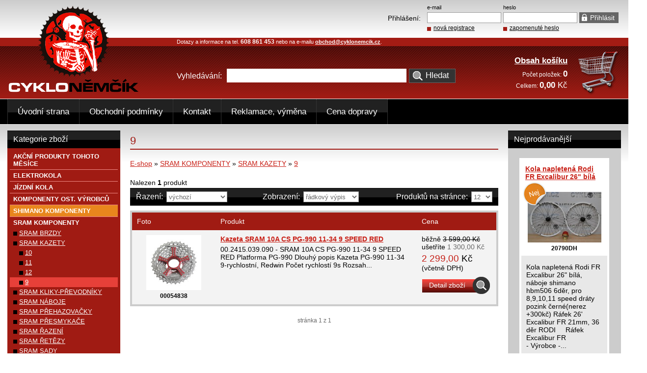

--- FILE ---
content_type: text/html; charset=UTF-8
request_url: https://www.cyklonemcik.cz/9
body_size: 5303
content:
<!DOCTYPE html PUBLIC "-//W3C//DTD XHTML 1.0 Transitional//EN" "http://www.w3.org/TR/xhtml1/DTD/xhtml1-transitional.dtd">
<html xmlns="http://www.w3.org/1999/xhtml" xml:lang="cz" lang="cz">
	<head>
		<!-- Global site tag (gtag.js) - Google Analytics -->
		<script type="text/javascript" async src="https://www.googletagmanager.com/gtag/js?id=UA-63715594-1"></script>
		<script type="text/javascript">
			
			window.dataLayer = window.dataLayer || [];
			function gtag(){dataLayer.push(arguments);}
			gtag('js', new Date());
			gtag('config', 'UA-63715594-1');
			
		</script>
		<meta http-equiv="Content-Type" content="text/html; charset=utf-8" />
		<link href="/favicon.png" rel="shortcut icon" type="image/x-icon" />
		<meta name="author" content="Tomáš Vosátka" />
		<meta name="description" content="9 - kategorie obsahuje produkty Kazeta SRAM 10A CS PG-990 11-34 9 SPEED RED" />
		<meta name="keywords" content="9, Kazeta SRAM 10A CS PG-990 11-34 9 SPEED RED" />
		<meta name="robots" content="index,follow" />
		<meta http-equiv="content-language" content="cs" />
		<meta name="google-site-verification" content="QOuHLXg44ENdDgVpkDfJHFXffCNtB7ndmZbC9eaifPg" />
		<title>9 - CykloNěmčík.cz</title>
		<link rel="stylesheet" type="text/css" href="/css/screen.css?1.62" media="screen,projection" />
		<link rel="stylesheet" type="text/css" href="/css/print.css?1.62" media="print" />
		<link rel="stylesheet" type="text/css" href="/css/jquery/jquery-ui-1.8.17.custom.css?1.62" media="screen,projection" />
		<link rel="stylesheet" type="text/css" href="/js/floatbox/floatbox.css?1.62" media="screen,projection" />
		<script type="text/javascript" src="/js/jquery/jquery-1.7.1.min.js?1.62"></script>
		<script type="text/javascript" src="/js/jquery/jquery-ui-1.8.17.custom.min.js?1.62"></script>
		<script type="text/javascript" src="/js/jquery/jquery.ui.datepicker-cs.js?1.62"></script>
		<script type="text/javascript" src="/js/floatbox/floatbox.js?1.62"></script>                                          
		<script type="text/javascript" src="/js/main.js?1.62"></script>
		<script type="module" src="/js/cookieconsent-config.js"></script>
		<link rel="stylesheet" href="https://cdn.jsdelivr.net/gh/orestbida/cookieconsent@3.0.1/dist/cookieconsent.css">
		<script type="text/javascript" src="/js/kategorie.js?1.62"></script>
		
		
		<script type="text/javascript">
		
		<!--//<![CDATA[
			var _gaq = _gaq || [];
  			_gaq.push(['_setAccount', 'UA-16375533-3']);
  			_gaq.push(['_setDomainName', 'cyklonemcik.cz']);
  			_gaq.push(['_trackPageview']);

  			(function() {
    			var ga = document.createElement('script'); ga.type = 'text/javascript'; ga.async = true;
    			ga.src = ('https:' == document.location.protocol ? 'https://ssl' : 'http://www') + '.google-analytics.com/ga.js';
    			var s = document.getElementsByTagName('script')[0]; s.parentNode.insertBefore(ga, s);
  			})();
  		//]]>-->
  		
		</script>
        <script type="text/javascript">
            /* <![CDATA[ */
            var seznam_retargeting_id = 26493;
            /* ]]> */
        </script>
        <script type="text/javascript" src="//c.imedia.cz/js/retargeting.js"></script>
        
	</head>

	<body> 
		<div id="main">
			<div id="content">
				<div id="center">
										<h1>9</h1>

<div class="mt5"> 
<a href="https://www.cyklonemcik.cz" title="Úvodní strana obchodu">E-shop</a> &raquo;
<a href="https://www.cyklonemcik.cz/sram-komponenty" title="SRAM KOMPONENTY">SRAM KOMPONENTY</a> &raquo; <a href="https://www.cyklonemcik.cz/sram-kazety" title="SRAM KAZETY">SRAM KAZETY</a> &raquo; <a href="https://www.cyklonemcik.cz/9" title="9">9</a></div>


<div class="mt15">
    </div>

<div class="mt23">
	<div>Nalezen <strong>1</strong> produkt</div>
	<div class="mt3">
		<div class="top">
			<div class="fl">           
				<div class="fl mr7">Řazení:</div>
				<div class="fl katsel mr72">
					<input type="hidden" name="rewrite" id="rewrite" value="9" />
					<input type="hidden" name="stranka" id="stranka" value="1" />
					<select id="razeni" name="razeni">
						<option value="vychozi">výchozí</option>
						<option value="nejlevnejsi">od nejlevnějších</option>
						<option value="nejdrazsi">od nejdražších</option>
						<option value="dostupnost">podle dostupnosti</option>
						<option value="nazev">podle názvu</option>
					</select>
				</div>
				<div class="fl mr7">Zobrazení:</div>
				<div class="fl katsel">
					<select id="vypis" name="vypis">
						<option value="radkovy" selected="selected">řádkový výpis</option>
						<option value="tabulkovy">tabulkový výpis</option>
					</select>
				</div>
			</div>
			<div class="fr">
				<div class="fl mr7">Produktů na stránce:</div>
				<div class="fl katsel">
										<select id="limit" name="limit">
												<option value="12" selected="selected">12</option>
												<option value="24">24</option>
												<option value="36">36</option>
												<option value="48">48</option>
												<option value="100">100</option>
											</select>
				</div>
				<div class="cleaner"></div>
			</div>
			<div class="cleaner"></div>
		</div>
	</div>
</div>
    <div class="mt10 ram">
	<div class="p10 bcervena">
		<div class="bila fl w150 mr20">
			Foto
		</div>
		<div class="bila fl w390 mr20">
			Produkt
		</div>
		<div class="bila fl w140">
			Cena
		</div>
		<div class="cleaner"></div>
	</div>
	
		<div class="p10 bseda">
  		<div class="fl w150 mr20">  		
			<div class="tc">
				<a href="https://www.cyklonemcik.cz/zbozi/kazeta-sram-10a-cs-pg-990-11-34-9-speed-red" title="Kazeta SRAM 10A CS PG-990 11-34 9 SPEED RED"><img class="cnt" src="/images/eshop/1360/th_kazeta-sram-10a-cs-pg-990-11-34-9-speed-red.jpg" width="112" height="112" alt="Kazeta SRAM 10A CS PG-990 11-34 9 SPEED RED" /></a>
                <div class="tc fs12 mt5"><strong>00054838</strong></div>
			</div>			
		</div>
		<div class="fl w390 mr20 tl">
			<h2 class="standard"><a href="https://www.cyklonemcik.cz/zbozi/kazeta-sram-10a-cs-pg-990-11-34-9-speed-red" title="Kazeta SRAM 10A CS PG-990 11-34 9 SPEED RED"><strong>Kazeta SRAM 10A CS PG-990 11-34 9 SPEED RED</strong></a></h2>
			<div class="mt5">
				00.2415.039.090 - SRAM 10A CS PG-990 11-34 9 SPEED RED



Platforma
PG-990


Dlouhý popis
Kazeta PG-990 11-34 9-rychlostní, Redwin


Počet rychlostí
9s


Rozsah...
			</div>
		</div>
		<div class="fl tl w140">
						<div>běžně <span class="preskrtnute">3 599,00 Kč</span></div>
			<div>ušetříte <span class="seda">1 300,00 Kč</span></div>
			 
			<div class="cenavelka mt5"><span class="cena">2 299,00</span> Kč</div>
			<div>(včetně DPH)</div>
            			<div class="mt10">
									<a class="adetail" href="https://www.cyklonemcik.cz/zbozi/kazeta-sram-10a-cs-pg-990-11-34-9-speed-red" title="Kazeta SRAM 10A CS PG-990 11-34 9 SPEED RED">Detail zboží</a>
							</div>
		</div>
		<div class="cleaner"></div>
	</div>
	</div>

<div class="cleaner"></div>
<div class="pager">
		<div class="pagerpage">stránka 1 z 1</div>
</div>
<div class="cleaner"></div>


				</div>
								<div id="right">
    
    <h2 class="top">Nejprodávanější</h2>
	<div>
				<div class="nejbox mt15">
  			<div class="bp">  		
  				<div class="zbozivrch">
  					<div class="mt5"><h3 class="standard"><a href="https://www.cyklonemcik.cz/zbozi/kola-napletena-rodi-fr-excalibur-26-bila" title="Kola napletená Rodi FR Excalibur 26&quot; bílá"><strong>Kola napletená Rodi FR Excalibur 26&quot; bílá</strong></a></h3></div>
					<div class="mt23 tc posrel">
						<a href="https://www.cyklonemcik.cz/zbozi/kola-napletena-rodi-fr-excalibur-26-bila" title="Kola napletená Rodi FR Excalibur 26&quot; bílá"><img class="cnt" src="/images/eshop/1026/th_kola-napletena-rodi-dh-excalibur-27-bila.jpg" width="150" height="103" alt="Kola napletená Rodi FR Excalibur 26&quot; bílá" /></a>
						<a class="nej" href="https://www.cyklonemcik.cz/zbozi/kola-napletena-rodi-fr-excalibur-26-bila" title="Kola napletená Rodi FR Excalibur 26&quot; bílá"></a>
					</div>
                    <div class="tc fs12 mt5"><strong>20790DH</strong><br /></div>
				</div>
  			</div>
  			<div class="sp p10">
  				<div class="mt5 tl">Kola napletená Rodi FR Excalibur 26" bílá,&nbsp;
náboje shimano hbm506 6děr, pro 8,9,10,11 speed
dráty pozink černé(nerez +300kč)
Ráfek 26' Excalibur FR 21mm, 36 děr RODI&nbsp;&nbsp;
&nbsp;
Ráfek Excalibur FR<br />- Výrobce -...<br /></div> 
  				<div class="mt15 bp p8">
										<div class="preskrtnute">2 699,00 Kč</div>
					 
					<div class="cenamensi"><span class="cena">2 299,00</span> Kč</div>
					<div>včetně DPH</div>
                    <div class="skladem">skladem</div>
					<div class="mt10">
													<a class="adetail" href="https://www.cyklonemcik.cz/zbozi/kola-napletena-rodi-fr-excalibur-26-bila" title="Kola napletená Rodi FR Excalibur 26&quot; bílá">Detail zboží</a>
											</div>
				</div>
  			</div>
		</div>
        				<div class="nejbox mt15">
  			<div class="bp">  		
  				<div class="zbozivrch">
  					<div class="mt5"><h3 class="standard"><a href="https://www.cyklonemcik.cz/zbozi/kazeta-shimano-xt-cs-m8100-10-51-akce" title="Kazeta SHIMANO XT CS-M8100 10-51-AKCE"><strong>Kazeta SHIMANO XT CS-M8100 10-51-AKCE</strong></a></h3></div>
					<div class="mt23 tc posrel">
						<a href="https://www.cyklonemcik.cz/zbozi/kazeta-shimano-xt-cs-m8100-10-51-akce" title="Kazeta SHIMANO XT CS-M8100 10-51-AKCE"><img class="cnt" src="/images/eshop/1516/th_kazeta-shimano-xt-cs-m8100-10-51-akce.jpg" width="119" height="112" alt="Kazeta SHIMANO XT CS-M8100 10-51-AKCE" /></a>
						<a class="nej" href="https://www.cyklonemcik.cz/zbozi/kazeta-shimano-xt-cs-m8100-10-51-akce" title="Kazeta SHIMANO XT CS-M8100 10-51-AKCE"></a>
					</div>
                    <div class="tc fs12 mt5"><strong>811051-AKCE</strong><br /></div>
				</div>
  			</div>
  			<div class="sp p10">
  				<div class="mt5 tl">kazeta 12 kolo, MTB
pastorky 10-51 zubů (10,12,14,16,18,21,24,28,33,39,45,51)<br />k sadě XT M8100<br />hmotnost: 470 g
SHIMANO kazeta XT CS-M8100, 12 rychl., 10 - 51 z.
Díky konstrukci BEAM SPIDER snižuje nová 12-stupňová kazeta SHIMANO...<br /></div> 
  				<div class="mt15 bp p8">
										<div class="preskrtnute">4 999,00 Kč</div>
					 
					<div class="cenamensi"><span class="cena">2 199,00</span> Kč</div>
					<div>včetně DPH</div>
                    <div class="skladem">skladem</div>
					<div class="mt10">
													<a class="adetail" href="https://www.cyklonemcik.cz/zbozi/kazeta-shimano-xt-cs-m8100-10-51-akce" title="Kazeta SHIMANO XT CS-M8100 10-51-AKCE">Detail zboží</a>
											</div>
				</div>
  			</div>
		</div>
        				<div class="nejbox mt15">
  			<div class="bp">  		
  				<div class="zbozivrch">
  					<div class="mt5"><h3 class="standard"><a href="https://www.cyklonemcik.cz/zbozi/kolo-lee-cougan-quest-shimano-slx-1x12-xcr-air" title="Kolo Lee Cougan Quest Shimano SLX 1x12 XCR air"><strong>Kolo Lee Cougan Quest Shimano SLX 1x12 XCR air</strong></a></h3></div>
					<div class="mt23 tc posrel">
						<a href="https://www.cyklonemcik.cz/zbozi/kolo-lee-cougan-quest-shimano-slx-1x12-xcr-air" title="Kolo Lee Cougan Quest Shimano SLX 1x12 XCR air"><img class="cnt" src="/images/eshop/1518/th_kolo-lee-cougan-quest-shimano-slx-1x12-xcr-air--2.jpeg" width="150" height="93" alt="Kolo Lee Cougan Quest Shimano SLX 1x12 XCR air" /></a>
						<a class="nej" href="https://www.cyklonemcik.cz/zbozi/kolo-lee-cougan-quest-shimano-slx-1x12-xcr-air" title="Kolo Lee Cougan Quest Shimano SLX 1x12 XCR air"></a>
					</div>
                    <div class="tc fs12 mt5"><strong>LEECSLXXCR</strong><br /></div>
				</div>
  			</div>
  			<div class="sp p10">
  				<div class="mt5 tl">Specifikace

Vidlice
Suntour XCR 150mm zdvih , air, 110mm osa boost,tapered

Rám
Lee Cougan Quest celoodpružený Alu rámový set MTB 29"&nbsp; barva hnědozlatá matná


Šlapací střed
Shimano SLX 7100-1 175mm 32z&nbsp; 12kolo...<br /></div> 
  				<div class="mt15 bp p8">
										<div class="preskrtnute">59 999,00 Kč</div>
					 
					<div class="cenamensi"><span class="cena">28 999,00</span> Kč</div>
					<div>včetně DPH</div>
                    <div class="skladem">skladem</div>
					<div class="mt10">
													<a class="adetail" href="https://www.cyklonemcik.cz/zbozi/kolo-lee-cougan-quest-shimano-slx-1x12-xcr-air" title="Kolo Lee Cougan Quest Shimano SLX 1x12 XCR air">Detail zboží</a>
											</div>
				</div>
  			</div>
		</div>
            
	</div>
</div>

								<div class="cleaner"></div>
			</div>
            			<div id="left">
      <h2 class="top">Kategorie zboží</h2>
      	  <div id="categories">
			<ul>
	  			<li class="u0 ctgfirst"><a href="https://www.cyklonemcik.cz/akcni-produkty-tohoto-mesice" title="AKČNÍ PRODUKTY TOHOTO MĚSÍCE">AKČNÍ PRODUKTY TOHOTO MĚSÍCE</a></li>
		
	<li class="u0"><a href="https://www.cyklonemcik.cz/elektrokola--1" title="ELEKTROKOLA">ELEKTROKOLA</a></li>
		
	<li class="u0"><a href="https://www.cyklonemcik.cz/jizdni-kola" title="JÍZDNÍ KOLA">JÍZDNÍ KOLA</a></li>
		
	<li class="u0"><a href="https://www.cyklonemcik.cz/komponenty-ost-vyrobcu" title="KOMPONENTY OST. VÝROBCŮ">KOMPONENTY OST. VÝROBCŮ</a></li>
		
	<li class="u0 extra"><a href="https://www.cyklonemcik.cz/shimano-komponenty" title="SHIMANO KOMPONENTY">SHIMANO KOMPONENTY</a></li>
		
	<li class="u0"><a href="https://www.cyklonemcik.cz/sram-komponenty" title="SRAM KOMPONENTY">SRAM KOMPONENTY</a></li>
			<li class="u1 ctgfirst"><a href="https://www.cyklonemcik.cz/sram-brzdy" title="SRAM BRZDY">SRAM BRZDY</a></li>
		
	<li class="u1"><a href="https://www.cyklonemcik.cz/sram-kazety" title="SRAM KAZETY">SRAM KAZETY</a></li>
			<li class="u2 ctgfirst"><a href="https://www.cyklonemcik.cz/10" title="10">10</a></li>
		
	<li class="u2"><a href="https://www.cyklonemcik.cz/11" title="11">11</a></li>
		
	<li class="u2"><a href="https://www.cyklonemcik.cz/12" title="12">12</a></li>
		
	<li class="u2 sel"><a href="https://www.cyklonemcik.cz/9" title="9">9</a></li>
		

		
	<li class="u1"><a href="https://www.cyklonemcik.cz/sram-kliky-prevodniky" title="SRAM KLIKY-PŘEVODNÍKY">SRAM KLIKY-PŘEVODNÍKY</a></li>
		
	<li class="u1"><a href="https://www.cyklonemcik.cz/sram-naboje" title="SRAM NÁBOJE">SRAM NÁBOJE</a></li>
		
	<li class="u1"><a href="https://www.cyklonemcik.cz/sram-prehazovacky" title="SRAM PŘEHAZOVAČKY">SRAM PŘEHAZOVAČKY</a></li>
		
	<li class="u1"><a href="https://www.cyklonemcik.cz/sram-presmykace" title="SRAM PŘESMYKAČE">SRAM PŘESMYKAČE</a></li>
		
	<li class="u1"><a href="https://www.cyklonemcik.cz/sram-razeni" title="SRAM ŘAZENÍ">SRAM ŘAZENÍ</a></li>
		
	<li class="u1"><a href="https://www.cyklonemcik.cz/sram-retezy" title="SRAM ŘETĚZY">SRAM ŘETĚZY</a></li>
		
	<li class="u1"><a href="https://www.cyklonemcik.cz/sram-sady" title="SRAM SADY">SRAM SADY</a></li>
		

		
	<li class="u0"><a href="https://www.cyklonemcik.cz/prislusenstvi-ke-kolu" title="PŘÍSLUŠENSTVÍ KE KOLU">PŘÍSLUŠENSTVÍ KE KOLU</a></li>
		
	<li class="u0"><a href="https://www.cyklonemcik.cz/vybava-na-kolo" title="VÝBAVA NA KOLO">VÝBAVA NA KOLO</a></li>
		
	<li class="u0"><a href="https://www.cyklonemcik.cz/jine-sporty" title="JINÉ SPORTY">JINÉ SPORTY</a></li>
		
	<li class="u0"><a href="https://www.cyklonemcik.cz/vyprodej--7" title="VÝPRODEJ">VÝPRODEJ</a></li>
		

	  		</ul>
	  		<div class="end"></div>
	  </div>
	  </div>&#160;
            			<div class="cleaner"></div>
			<div id="header">
	<div id="logo"><a href="https://www.cyklonemcik.cz" title="CykloNěmčík.cz"><img src="/images/logo.png" alt="CykloNěmčík.cz" /></a></div>
	<div id="header-right">
		<div id="loginbox" class="fr mr5">
							<form method="post" action="https://www.cyklonemcik.cz/auth/login">
					<div class="fl w80">&nbsp;</div>
					<div class="fl w150 fs11 mr5">e-mail</div>
					<div class="fl w150 fs11 mr5">heslo</div>
					<div class="fl w80">&nbsp;</div>
					<div class="cleaner"></div>
					<div class="fl w80 pt2">Přihlášení:</div>
					<div class="fl w150 mr5"><input name="email" class="w145" maxlength="255" tabindex="1" type="text" value="" /></div>
					<div class="fl w150 mr5"><input name="pwd" class="w145" maxlength="255" tabindex="2" type="password" /></div>
					<div class="fl w80"><input class="loginsubmit" value="Přihlásit" tabindex="3" type="submit" /></div>
					<div class="cleaner"></div>    
					<div class="fl w80">&nbsp;<input name="referer" value="/9" type="hidden" /></div>
					<div class="fl w150 mr5"><a class="login" href="https://www.cyklonemcik.cz/auth/registrace?referer=/9" title="Registrace nového zákazníka">nová registrace</a></div>
					<div class="fl w150 mr5"><a class="login" href="https://www.cyklonemcik.cz/auth/zapomenute-heslo" title="Pokud jste zapomněli své heslo, klikněte sem!">zapomenuté heslo</a></div>
					<div class="fl w80">&nbsp;</div>
					<div class="cleaner"></div>    
				</form>
					</div>
        
		<div class="cleaner"></div>
		<div id="header-kontakt">
		 
			Dotazy a informace na 
		    			tel. <strong class="fs12">608 861 453</strong> nebo na 									e-mailu <a class="bila fs11" href="mailto:obchod@cyklonemcik.cz" title="e-mail: obchod@cyklonemcik.cz"><strong>obchod@cyklonemcik.cz</strong></a>.
							</div>
		<div id="header-hledani">
			<form method="get" action="https://www.cyklonemcik.cz/vyhledavani">
			<div class="fl mr10 bila">
				Vyhledávání:
			</div>
			<div class="fl">
				<input type="text" id="searchbox" class="mr5" name="zbozi" value="" maxlength="255" tabindex="4" />
			</div>
			<div class="fl">
				<input type="submit" id="searchsubmit" value="Hledat" tabindex="5" />
			</div>
			</form>
			<div class="cleaner"></div>
		</div>
		<div id="header-kosik">
			<div class="fr"><a href="https://www.cyklonemcik.cz/kosik" title="Zobrazit obsah košíku"><img src="/images/kosik.png" alt="Obsah košíku" width="89" height="91" /></a></div>
			<div class="fr tr mr20 mt10">
				<a href="https://www.cyklonemcik.cz/kosik" class="bila" title="Ukázat obsah košíku"><strong>Obsah košíku</strong></a>
				<div class="mt5 bila">
					<span class="fs12">Počet položek: </span><strong>0</strong><br />
					<span class="fs12">Celkem: </span><strong>0,00</strong> Kč				</div>
			</div>
			<div class="cleaner"></div>
		</div>
		<div class="cleaner"></div>
	</div>
	<div class="cleaner"></div>
	<div id="menu">
	<ul>
		<li><a href="https://www.cyklonemcik.cz" title="Úvodní strana e-shopu">Úvodní strana</a></li>
				<li><a href="https://www.cyklonemcik.cz/info/obchodni-podminky" title="Obchodní podmínky">Obchodní podmínky</a></li>
				<li><a href="https://www.cyklonemcik.cz/info/kontakt" title="Kontakt">Kontakt</a></li>
				<li><a href="https://www.cyklonemcik.cz/info/reklamace-vymena" title="Reklamace, výměna">Reklamace, výměna</a></li>
				<li><a href="https://www.cyklonemcik.cz/info/cena-dopravy" title="Cena dopravy">Cena dopravy</a></li>
				
	</ul>
</div>
</div>
			<div class="cleaner"></div>     
			<div id="footer">
    <div class="dpd"></div>

	<div class="fl mr20">&copy; 2012 - 2026 CykloNěmčík.cz</div>
		<div class="fl mr20">&bull;</div>
	<div class="fl w945">
				<div class="fl mr10"><a href="https://www.cyklonemcik.cz/info/obchodni-podminky" title="Obchodní podmínky"><strong>Obchodní podmínky</strong></a></div><div class="fl mr10">|</div>				<div class="fl mr10"><a href="https://www.cyklonemcik.cz/info/kontakt" title="Kontakt"><strong>Kontakt</strong></a></div><div class="fl mr10">|</div>				<div class="fl mr10"><a href="https://www.cyklonemcik.cz/info/reklamace-vymena" title="Reklamace, výměna"><strong>Reklamace, výměna</strong></a></div>				<div class="cleaner"></div>
	</div>
		<div class="cleaner"></div>
	 
	<div class="mt5">
		S dotazy, problémy nebo žádostmi o informace nás prosím kontaktujte na  
					tel. <strong>608 861 453</strong> nebo na 							e-mail <a href="mailto:obchod@cyklonemcik.cz" title="e-mail: obchod@cyklonemcik.cz"><strong>obchod@cyklonemcik.cz</strong></a>.
			</div>
		
	<script type="text/javascript">
	
	<!--//<![CDATA[
		document.write('<img src="'+document.location.protocol+'//toplist.cz/dot.asp?id=225447&amp;http='+escape(document.referrer)+'&amp;t='+escape(document.title)+
		'&amp;wi='+escape(window.screen.width)+'&amp;he='+escape(window.screen.height)+'&amp;cd='+escape(window.screen.colorDepth)+'" width="1" height="1" border="0" alt="TOPlist" />');
	//]]>-->
	
	</script>
	<noscript><img src="//toplist.cz/dot.asp?id=225447" border="0" alt="TOPlist" width="1" height="1" /></noscript>
</div>
			<div class="cleaner"></div>     
		</div>
	</body>
</html>

--- FILE ---
content_type: text/css
request_url: https://www.cyklonemcik.cz/css/print.css?1.62
body_size: 2328
content:
@page {       
  margin: 1cm;
}

body {
	font-family: Arial, Verdana, Tahoma, sans-serif;
	font-size: 14px;
}

body.mceContentBody {
	background: #ffffff;
	padding: 5px;
	font-size: 14px !important;
	font-family: Arial, Verdana, Tahoma, sans-serif;
}

img {
	border: none;
}

p {
	text-align: left;
}

a {
	color: #c82017;
	text-decoration: underline;
}

a.subkat {
	display: inline-block;
	margin-right: 2px;
	padding-top: 3px;
}

a.button
{
	border: none;
	line-height: 32px;
	font-weight: bold;
	font-size: 14px;
	cursor: pointer;
	display: block;
	float: left;
}

.top {
	height: 36px;
	line-height: 36px;
	font-size: 16px;
	font-weight: normal;
	padding: 0px;
	margin: 0px 0px 10px 0px;
}


h1 {
	color: #9f1913;
	margin-top: 8px;
	margin-bottom: 20px;
	font-size: 22px;
	font-weight: normal;
	padding-bottom: 3px;
	border-bottom: #9f1913 2px solid;
}

h2, h2.top {
	color: #9f1913;     
	margin-top: 8px;
	margin-bottom: 5px;
	font-size: 18px;
	font-weight: normal;
}

h3 {
	color: #9f1913;     
	font-size: 14px;
	font-weight: bold;
}

#main {
	margin-left: auto;
	margin-right: auto;
	text-align: left;
	width: 750px;
}

#content
{
	float: right;
	width: 750px;
}

#content ul, #content ol
{
	padding-inline-start: 0;
	transform: translateX(30px);
	margin-right: 30px;
}

#contentleft
{
    float: none;
    width: 750px;
}

#center
{
	float: left;
	width: 750px;
}

#centerbig
{
	float: left;
	width: 750px;
}

#centerleft
{
    float: left;
    width: 750px;
}

#centerleftbig
{
    float: none;
    width: 750px;
}

#right
{
	display: none;
}

#left
{
	display: none;
}

#header {
	display: none;
}

#footer {
	display: none;
}

#categorieshp {
    display: none;
}

.fl {
	float: left;
}

.fr {
	float: right;
}

.cleaner {
	clear: both;
}

.tl {
	text-align: left;
}

.tr {
	text-align: right;
}

.tc {
	text-align: center;
}

.tj {
	text-align: justify;
}

.bila {
	color: white;
}

.cervena {
	color: red;
}

.seda {
	color: #666666;
}

.cerna {
	color: black;
}

.bseda {
	background-color: #f3f3f3;
}

.bcervena {
	background-color: #a01b13;
}

.bsvetlecervena {
	background-color: #ffcdc4;
}

input[type="text"], input[type="password"] {
	border: none;
	background-color: white;
	padding: 2px;
	height: 16px;
	color: #666666;
	font-size: 14px;
}

select {
	border: none;
	background-color: white;
	padding: 0px;
	height: 22px;
	color: #666666;
	font-size: 14px;
}

.commonsubmit
{
	background: url('/images/button.gif') left top repeat-x;
	color: #ffffff;
	border: none;
	height: 32px;
	font-weight: bold;
	cursor: pointer;
	display: block;
	font-family: Arial, Verdana, Tahoma, sans-serif;      
	font-size: 14px;
	line-height: 32px;	
}

.loginsubmit
{
	background: url('/images/lock.png') 5px 3px no-repeat #666666;
	color: white;
	padding-right: 4px;
	padding-left: 18px;
	padding-bottom: 2px;
	width: 80px;
	border: none;
	height: 22px;
	font-size: 14px;
	cursor: pointer;
	#margin-top: 1px;
	#padding-top: 2px; 
	#padding-bottom: 0px;
	#cursor: hand;
}

.fs15 {
	font-size: 15px;
}

.fs12 {
	font-size: 12px;
}

.fs11 {
	font-size: 11px;
}

.fs10 {
	font-size: 10px;
}

.mr3 
{
	margin-right: 3px;
}

.mr4 
{
	margin-right: 4px;
}

.mr5 
{
	margin-right: 5px;
}

.mr7 
{
	margin-right: 7px;
}

.mr10
{
	margin-right: 10px;
}

.mr20
{
	margin-right: 20px;
}

.mr72 {
	margin-right: 72px;
}

.mt3
{
	margin-top: 3px;
}

.mt5
{
	margin-top: 5px;
}

.mt10
{
	margin-top: 10px;
}

.mt15
{
	margin-top: 15px;
}

.mt23
{
	margin-top: 23px;
}

.mt30 {
	margin-top: 30px;
}

.ml25 {
    margin-left: 25px;
}

.pl15 {
    padding-left: 15px;
}

.pr15 {
    padding-right: 15px;
}

.w60 {
	width: 60px;
}

.w70 {
	width: 70px;
}

.w75 {
	width: 75px;
}

.w80 {
	width: 80px;
}

.w90 {
	width: 90px;
}

.w110 {
	width: 110px;
}

.w120 {
	width: 120px;
}

.w128 {
	width: 128px;
}

.w140 {
	width: 140px;
}

.w145 {
	width: 145px;
}

.w150 {
	width: 150px;
}

.w160 {
	width: 160px;
}

.w200 {
	width: 200px;
}

.w205 {
	width: 205px;
}

.w210 {
	width: 210px;
}

.w280 {
	width: 280px;
}

.w320 {
    width: 320px;
}

.w330 {
    width: 330px;
}

.w340 {
    width: 340px;
}

.w375 {
	width: 375px;
}

.w390 {
	width: 390px;
}

.w454 {
	width: 454px;
}

.w550 {
	width: 550px;
}

.w620 {
	width: 620px;
}

.w945 {
	width: 945px;
}

.pt2 {
	padding-top: 2px;
}

.pt3 {
	padding-top: 3px;
}

.pt5 {
	padding-top: 5px;
}

.pt10 {
	padding-top: 10px;
}

.pt20 {
	padding-top: 20px;
}

.warning, .message {
	margin-top: 10px;
	padding: 0px 10px 0px 40px;
	background: url('/images/admin/icons/16/info.png') 12px center no-repeat #f9b4ab;
	border: #a11c13 2px solid;
	border-radius: 5px;
	line-height: 28px;
	vertical-align: middle;
}

.warning2
{
	font-weight: bold;
	color: red;
	font-size: 12px;
}

.inputerror {
	background-color: #fef1ec !important; 
	border: 1px solid #cd0a0a !important;
}

.ram {
	border: #cccccc 2px solid;
}

.ramc {
    border: #c82017 4px solid;
}

.tophp .w340 {
    width: 160px;
}

.atop {
	font-size: 25px;	
	margin-bottom: 5px;
	font-weight: normal;
}

.sp {
	background-color: #e8e8e8;
}

.bp {
	background-color: #ffffff;
}

.br {
	border-right: #cccccc 1px solid;
}

.bb {
	border-bottom: #cccccc 1px solid;
}

.h180 {
	height: 200px;
}

.h64 {
	height: 64px;
}

.h128 {
	height: 128px;
    overflow: hidden;
}

.m10 {
	margin: 10px;
}

.m15 {
	margin: 15px;
}

.m20 {
	margin: 20px;
}

.p8 {
	padding: 8px;
}

.p10 {
	padding: 10px;
}

.preskrtnute {
	text-decoration: line-through;
}

.cenavelka
{
	font-size: 19px;
}

.cenamensi
{
	font-size: 17px;
}

.cena {
	color: #c51f17;
}

a.adetail, .kosik-form
{
	display: none;
}

.zbozibox {
	float: left;
	position: relative;
	margin-top: 10px;
	width: 177px;	
	page-break-inside: avoid;
}

.zbozivrch {
	padding: 5px 8px 5px 8px;
	text-align: left;	
	page-break-inside: avoid;
}

.cnt {
	margin-left: auto;
	margin-right: auto;
}

.posrel {
	position: relative;
}

.topprodukt {
	position: absolute;
	width: 90px;
	height: 90px;
	display: block;
	background: url('/images/topprodukt.png') left top no-repeat;
	top: 0px;
	left: 0px;
	text-decoration: none;
	z-index: 2;
}

.novinka {
	float: left;
	margin-right: 3px;
	margin-bottom: 3px;
	width: 49px;
	height: 49px;
	display: block;
	background: url('/images/novinka.png') left top no-repeat;
	text-decoration: none;
}

.nej {
	position: absolute;
	width: 49px;
	height: 49px;
	display: block;
	background: url('/images/nej.png') left top no-repeat;
	text-decoration: none;
	left: -5px;
	top: -20px;
}

.no-display {
	display: none;
}

.katsel {
	line-height: 14px;
	margin-top: 7px;
}

.pager {
	display: none;
}

.kurziva {
	font-style: italic;
}

.standard {
	margin: 0px;
	padding: 0px;
	font-size: 14px;
	font-weight: normal;
}

.ui-corner-all {border-radius: 0px;}
#sliderContent {width: 530px;}
.viewer {width:530px; height:112px; margin-top: 4px; overflow:hidden; position:relative;}
.content-conveyor {width:auto; height:0px; position:relative;}
.item {width:auto; float:left; cursor: pointer; _cursor: hand;}
#sliderB {position:relative; top:4px; margin:10px 10px 15px 8px; height:2px;}
#sliderB a {top:-9px;}
.mainimg {float:left; border: none; margin-right:15px;}
#hlavni {position:relative; width: 530px; height:397px;}
#hlavni div {position:absolute; z-index:1;}
#hlavni div.active {z-index:3;}

input[type="text"].mnozstvi {
	border: none;
	background-color: white; 
	padding: 2px;	
	height: 20px; 
	margin-right: 10px;
	width: 20px; 
	color: #000000; 
	font-size: 18px;
	text-align: center;
}

input[type="text"].mnozstvikosik {
	border: none;
	background-color: white; 
	margin-right: 5px;
	width: 20px; 
	color: #000000; 
	float: left;
	text-align: center;
}

input[type="submit"].koupit {
	background: url('/images/koupit.png') left top no-repeat; 
	color: white; 
	padding: 5px 60px 10px 5px;
	width: 176px;
	height: 67px;
	border: none;
	font-size: 20px;
	font-weight: bold;
	cursor: pointer;
	#cursor: hand;
	#padding: 5px 60px 8px 5px;
}

.pocet {
	margin-top: 20px;
}

.jednotka {
	margin-top: 20px;
	font-size: 20px;
	line-height: 26px; 
	margin-right: 40px;
}

.fs18 {
	font-size: 18px;
}

.fs24 {
	font-size: 24px; 
}

.skladem {
  font-weight: bold;
  color: #00CC00;
  margin-top: 8px;
  font-style: italic;
}

hr {
  height: 0px;
  margin: 7px 0px 7px 0px;
  padding: 0px;
  background-color: transparent;
  border: none; 
  border-bottom: #000000 1px solid;
}

#main .select2-container--default .select2-selection--single, #main .select2-dropdown {
	border-radius: 0;
}

--- FILE ---
content_type: application/javascript
request_url: https://www.cyklonemcik.cz/js/floatbox/languages/cs.js?1.62
body_size: 378
content:
// Czech
fb.data.strings = {
hintClose: "Zav\u0159\u00edt (kl\u00e1vesa: Esc)",
hintPrev: "P\u0159edchoz\u00ed (kl\u00e1vesa: \u2190)",
hintNext: "Dal\u0161\u00ed (kl\u00e1vesa: \u2192)",
hintPlay: "P\u0159ehr\u00e1t (kl\u00e1vesa: mezern\u00edk)",
hintPause: "Pauza (kl\u00e1vesa: mezern\u00edk)",
hintResize: "Zm\u011bna velikosti (kl\u00e1vesa: Tab)",
imgCount: "Obr. %1 z %2",
nonImgCount: "Strana %1 z %2",
mixedCount: "(%1 z %2)",
infoText: "Info...",
printText: "Tisk...",
flashVer: "A nov\u011bj\u0161\u00ed verzi 'Flash Player' je vy\u017eadov\u00e1n pro prohl\u00ed\u017een\u00ed tohoto obsahu.",
needPlayer: "'%1' je vy\u017eadov\u00e1n pro prohl\u00ed\u017een\u00ed tohoto obsahu.",
open: "Otev\u0159\u00edt",
newWindow: "Otev\u0159\u00edt v nov\u00e9m okn\u011b"
};